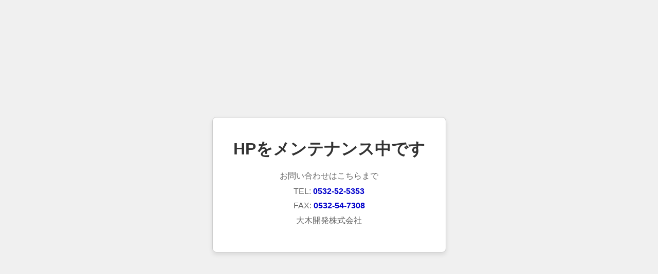

--- FILE ---
content_type: text/html
request_url: http://ogi-kaihatsu.jp/
body_size: 1423
content:
<!DOCTYPE html>
<html lang="ja">
<head>
    <meta charset="UTF-8">
    <meta name="viewport" content="width=device-width, initial-scale=1.0">
    <title>大木開発株式会社</title>
    <style>
        body {
            display: flex;
            justify-content: center;
            align-items: center;
            height: 100vh;
            margin: 0;
            font-family: Arial, sans-serif;
            background-color: #f0f0f0;
        }
        .container {
            text-align: center;
            padding: 40px;
            background-color: #ffffff;
            border: 1px solid #cccccc;
            border-radius: 8px;
            box-shadow: 0 4px 8px rgba(0, 0, 0, 0.1);
        }
        h1 {
            margin: 0 0 20px;
            color: #333333;
        }
        p {
            margin: 10px 0;
            color: #666666;
        }
        .contact a {
            text-decoration: none;
            color: #0000cc;
            font-weight: bold;
        }
    </style>
</head>
<body>
    <div class="container">
        <h1>HPをメンテナンス中です</h1>
        <p>お問い合わせはこちらまで</p>
        <p class="contact">TEL: <a href="tel:0532-52-5353">0532-52-5353</a></p>
        <p class="contact">FAX: <a href="tel:0532-54-7308">0532-54-7308</a></p>
        <p>大木開発株式会社</p>
    </div>
</body>
</html>